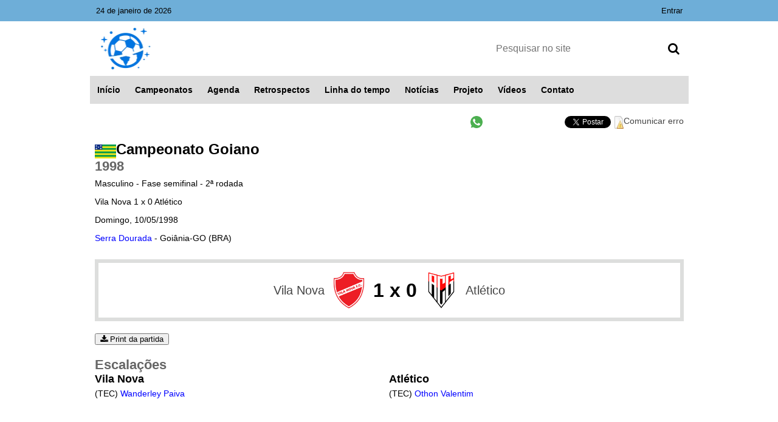

--- FILE ---
content_type: text/html; charset=UTF-8
request_url: https://www.futeboldomundo.com.br/partidas/26029/partida
body_size: 7369
content:
<!DOCTYPE html>

<html lang="pt-br">
<head>
    <meta charset="utf-8">
    <meta name="viewport" content="width=device-width, initial-scale=1" />
    <title>Vila Nova 1 x 0 Atlético - Campeonato Goiano  - Futebol do Mundo</title>

    <meta property="og:locale" content="pt_BR">
    <meta property="og:type" content="website">
    <meta property="og:site_name" content="Futebol do Mundo">
    <meta property="og:url" content="https://www.futeboldomundo.com.br">
    <meta property="og:title" content="Futebol do Mundo">
    

    <meta name="google-site-verification" content="YU1zR1yooWoBPnMHr8TrnkS1n5e6NWhbXD0ejarPOB0" />

    <link rel="shortcut icon" href="https://www.futeboldomundo.com.br/img/icon.png" type="image/png" />
    <link rel="alternate" type="application/rss+xml" title="Futebol de Goyaz RSS" href="https://www.futeboldegoyaz.com.br/rss/">

    <link type="text/css" href="https://www.futeboldomundo.com.br/css/fonts.css" rel="stylesheet" />
    <!--<link type="text/css" href="https://www.futeboldomundo.com.br/css/style-site.css" rel="stylesheet" media="screen,print" />-->
    <link type="text/css" href="/css/responsive.css?id=646cc2aafbd23972fa86aba02fc80060" rel="stylesheet" media="screen,print" />
    <link type="text/css" href="https://www.futeboldomundo.com.br/css/navbar.css" rel="stylesheet" media="screen,print" />
    <!--<link type="text/css" href="https://www.futeboldomundo.com.br/css/topnav.css" rel="stylesheet" media="screen,print" />-->
    <link rel="stylesheet" href="https://cdnjs.cloudflare.com/ajax/libs/font-awesome/4.7.0/css/font-awesome.min.css">
    
                        <script async src="https://pagead2.googlesyndication.com/pagead/js/adsbygoogle.js?client=ca-pub-8453645409121146" crossorigin="anonymous"></script>
            </head>
<body oncopy="return false" oncut="return false" onpaste="return false">

    
    <div class="auth-bar auth-bar-blue">
        <div>
            <div>
                24 de janeiro de 2026
            </div>
            <div>
                <ul>
                                            <li><a href="https://www.futeboldomundo.com.br/admin/auth/login">Entrar</a></li>
                                    </ul>
            </div>
        </div>
    </div>

    <form id="logout-form" action="https://www.futeboldomundo.com.br/admin/auth/logout" method="POST" style="display:none">
        <input type="hidden" name="_method" value="POST">
        <input type="hidden" name="_token" value="dxXR2wgvEl7HWz7sHmyhktlz8WXFzS25Q3pl9w25" autocomplete="off">
    </form>

            <div class="header-fm">
    
        <header class="header header-futebol-do-mundo">
            
                            <div class="header-container">
                    <div>
                        <img src="https://www.futeboldomundo.com.br/images/logo-fm.webp" />
                        <a href="https://www.futeboldomundo.com.br" style="position:absolute; top:0; left:10px; width:250px; height:100%"></a>
                    </div>
                    <div style="display:flex; position:relative">
                                                    <div class="nav-toggle" style="left:0; top:-15px">
                                <svg xmlns="http://www.w3.org/2000/svg" width="32" height="32" fill="currentColor" class="bi bi-shield" viewBox="0 0 16 16" style="color:white" title="Clubes">
                                    <path d="M5.338 1.59a61.44 61.44 0 0 0-2.837.856.481.481 0 0 0-.328.39c-.554 4.157.726 7.19 2.253 9.188a10.725 10.725 0 0 0 2.287 2.233c.346.244.652.42.893.533.12.057.218.095.293.118a.55.55 0 0 0 .101.025.615.615 0 0 0 .1-.025c.076-.023.174-.061.294-.118.24-.113.547-.29.893-.533a10.726 10.726 0 0 0 2.287-2.233c1.527-1.997 2.807-5.031 2.253-9.188a.48.48 0 0 0-.328-.39c-.651-.213-1.75-.56-2.837-.855C9.552 1.29 8.531 1.067 8 1.067c-.53 0-1.552.223-2.662.524zM5.072.56C6.157.265 7.31 0 8 0s1.843.265 2.928.56c1.11.3 2.229.655 2.887.87a1.54 1.54 0 0 1 1.044 1.262c.596 4.477-.787 7.795-2.465 9.99a11.775 11.775 0 0 1-2.517 2.453 7.159 7.159 0 0 1-1.048.625c-.28.132-.581.24-.829.24s-.548-.108-.829-.24a7.158 7.158 0 0 1-1.048-.625 11.777 11.777 0 0 1-2.517-2.453C1.928 10.487.545 7.169 1.141 2.692A1.54 1.54 0 0 1 2.185 1.43 62.456 62.456 0 0 1 5.072.56z"/>
                                </svg>

                                <div class="nav-arrow"></div>
                                <div class="nav-items">
                                    <div class="nav-content">
                                        <div class="nav-title">Clubes</div>
                                        <div class="nav-body grid-4">
                                                                                            <a href="https://www.futeboldomundo.com.br/clubes/628/clube"><img src="/img/cadastros/brasoes/5c237c0b610d5.png" alt="" title="Athletico-PR (BRA)"></a>
                                                                                            <a href="https://www.futeboldomundo.com.br/clubes/671/clube"><img src="/img/cadastros/brasoes/63ea3f35b1b33.png" alt="" title="Atlético-MG (BRA)"></a>
                                                                                            <a href="https://www.futeboldomundo.com.br/clubes/466/clube"><img src="/img/cadastros/brasoes/62a4efa664da5.png" alt="" title="Atlético-GO (BRA)"></a>
                                                                                            <a href="https://www.futeboldomundo.com.br/clubes/618/clube"><img src="/img/cadastros/brasoes/534eba2ae93be.jpg" alt="" title="Bahia-BA (BRA)"></a>
                                                                                            <a href="https://www.futeboldomundo.com.br/clubes/1461/clube"><img src="/img/cadastros/brasoes/63d65bf6bbfbe.png" alt="" title="Barcelona (ESP)"></a>
                                                                                            <a href="https://www.futeboldomundo.com.br/clubes/89/clube"><img src="/img/cadastros/brasoes/524415ad92505.png" alt="" title="Boca Juniors (ARG)"></a>
                                                                                            <a href="https://www.futeboldomundo.com.br/clubes/654/clube"><img src="/img/cadastros/brasoes/534684f9d6094.jpg" alt="" title="Botafogo-RJ (BRA)"></a>
                                                                                            <a href="https://www.futeboldomundo.com.br/clubes/688/clube"><img src="/img/cadastros/brasoes/534eeac3abccb.jpg" alt="" title="Ceará-CE (BRA)"></a>
                                                                                            <a href="https://www.futeboldomundo.com.br/clubes/173/clube"><img src="/img/cadastros/brasoes/53486c02807ca.jpg" alt="" title="Corinthians-SP (BRA)"></a>
                                                                                            <a href="https://www.futeboldomundo.com.br/clubes/630/clube"><img src="/img/cadastros/brasoes/534c3bd853905.jpg" alt="" title="Coritiba-PR (BRA)"></a>
                                                                                            <a href="https://www.futeboldomundo.com.br/clubes/674/clube"><img src="/img/cadastros/brasoes/60fa37bb3bf28.png" alt="" title="Cruzeiro-MG (BRA)"></a>
                                                                                            <a href="https://www.futeboldomundo.com.br/clubes/656/clube"><img src="/img/cadastros/brasoes/533c180f97705.jpg" alt="" title="Flamengo-RJ (BRA)"></a>
                                                                                            <a href="https://www.futeboldomundo.com.br/clubes/657/clube"><img src="/img/cadastros/brasoes/534a95546b85a.jpg" alt="" title="Fluminense-RJ (BRA)"></a>
                                                                                            <a href="https://www.futeboldomundo.com.br/clubes/690/clube"><img src="/img/cadastros/brasoes/6617440db2191.png" alt="" title="Fortaleza-CE (BRA)"></a>
                                                                                            <a href="https://www.futeboldomundo.com.br/clubes/469/clube"><img src="/img/cadastros/brasoes/6499985d9afaf.png" alt="" title="Goiás-GO (BRA)"></a>
                                                                                            <a href="https://www.futeboldomundo.com.br/clubes/288/clube"><img src="/img/cadastros/brasoes/65f66aab6779d.png" alt="" title="Grêmio-RS (BRA)"></a>
                                                                                            <a href="https://www.futeboldomundo.com.br/clubes/1587/clube"><img src="/img/cadastros/brasoes/63e184f7678d4.png" alt="" title="Inter Miami-FL (EUA)"></a>
                                                                                            <a href="https://www.futeboldomundo.com.br/clubes/289/clube"><img src="/img/cadastros/brasoes/534c3e733ef98.jpg" alt="" title="Internacional-RS (BRA)"></a>
                                                                                            <a href="https://www.futeboldomundo.com.br/clubes/180/clube"><img src="/img/cadastros/brasoes/621583bdeeaa6.png" alt="" title="Palmeiras-SP (BRA)"></a>
                                                                                            <a href="https://www.futeboldomundo.com.br/clubes/1657/clube"><img src="/img/cadastros/brasoes/63e3dbf9dc508.png" alt="" title="PSG (FRA)"></a>
                                                                                            <a href="https://www.futeboldomundo.com.br/clubes/1232/clube"><img src="/img/cadastros/brasoes/5c264e4ed9c02.png" alt="" title="Real Madrid (ESP)"></a>
                                                                                            <a href="https://www.futeboldomundo.com.br/clubes/97/clube"><img src="/img/cadastros/brasoes/5244160fddd59.jpg" alt="" title="River Plate (ARG)"></a>
                                                                                            <a href="https://www.futeboldomundo.com.br/clubes/184/clube"><img src="/img/cadastros/brasoes/53486d4f608f0.jpg" alt="" title="Santos-SP (BRA)"></a>
                                                                                            <a href="https://www.futeboldomundo.com.br/clubes/169/clube"><img src="/img/cadastros/brasoes/5245c6b0a9510.png" alt="" title="São Paulo-SP (BRA)"></a>
                                                                                            <a href="https://www.futeboldomundo.com.br/clubes/311/clube"><img src="/img/cadastros/brasoes/534eea050dd12.jpg" alt="" title="Sport-PE (BRA)"></a>
                                                                                            <a href="https://www.futeboldomundo.com.br/clubes/663/clube"><img src="/img/cadastros/brasoes/673e9bcd92bef.jpg" alt="" title="Vasco-RJ (BRA)"></a>
                                                                                            <a href="https://www.futeboldomundo.com.br/clubes/472/clube"><img src="/img/cadastros/brasoes/63ea3eade8d89.png" alt="" title="Vila Nova-GO (BRA)"></a>
                                                                                            <a href="https://www.futeboldomundo.com.br/clubes/624/clube"><img src="/img/cadastros/brasoes/534ebaa39ce6a.jpg" alt="" title="Vitória-BA (BRA)"></a>
                                                                                    </div>
                                    </div>
                                </div>
                            </div>
                        
                                                    <div class="nav-toggle" style="left:45px; top:-15px">
                                <svg xmlns="http://www.w3.org/2000/svg" width="32" height="32" fill="currentColor" class="bi bi-trophy" viewBox="0 0 16 16" style="color:white" title="Campeonatos">
                                    <path d="M2.5.5A.5.5 0 0 1 3 0h10a.5.5 0 0 1 .5.5c0 .538-.012 1.05-.034 1.536a3 3 0 1 1-1.133 5.89c-.79 1.865-1.878 2.777-2.833 3.011v2.173l1.425.356c.194.048.377.135.537.255L13.3 15.1a.5.5 0 0 1-.3.9H3a.5.5 0 0 1-.3-.9l1.838-1.379c.16-.12.343-.207.537-.255L6.5 13.11v-2.173c-.955-.234-2.043-1.146-2.833-3.012a3 3 0 1 1-1.132-5.89A33.076 33.076 0 0 1 2.5.5zm.099 2.54a2 2 0 0 0 .72 3.935c-.333-1.05-.588-2.346-.72-3.935zm10.083 3.935a2 2 0 0 0 .72-3.935c-.133 1.59-.388 2.885-.72 3.935zM3.504 1c.007.517.026 1.006.056 1.469.13 2.028.457 3.546.87 4.667C5.294 9.48 6.484 10 7 10a.5.5 0 0 1 .5.5v2.61a1 1 0 0 1-.757.97l-1.426.356a.5.5 0 0 0-.179.085L4.5 15h7l-.638-.479a.501.501 0 0 0-.18-.085l-1.425-.356a1 1 0 0 1-.757-.97V10.5A.5.5 0 0 1 9 10c.516 0 1.706-.52 2.57-2.864.413-1.12.74-2.64.87-4.667.03-.463.049-.952.056-1.469H3.504z"/>
                                </svg>

                                <div class="nav-arrow"></div>
                                <div class="nav-items">
                                    <div class="nav-content">
                                        <div class="nav-title">Campeonatos</div>
                                        <div class="nav-body grid-4">
                                                                                            <a href="https://www.futeboldomundo.com.br/campeonatos/1003/edicao"><img src="/img/cadastros/edicoes/64cbcb8e1fb2f.png" alt="" title="Copa Sul-Americana Masculino 2023"></a>
                                                                                            <a href="https://www.futeboldomundo.com.br/campeonatos/1004/edicao"><img src="/img/cadastros/edicoes/64cbcb727b0a3.png" alt="" title="Copa Libertadores da América Masculino 2023"></a>
                                                                                            <a href="https://www.futeboldomundo.com.br/campeonatos/1089/edicao"><img src="/img/cadastros/edicoes/64e7e6e08fd6e.png" alt="" title="Campeonato Uruguaio Masculino 2023"></a>
                                                                                            <a href="https://www.futeboldomundo.com.br/campeonatos/1097/edicao"><img src="/img/cadastros/edicoes/64e8b98cd3e87.png" alt="" title="Major League Soccer Masculino 2023"></a>
                                                                                            <a href="https://www.futeboldomundo.com.br/campeonatos/1114/edicao"><img src="/img/cadastros/edicoes/64cbdb00ad871.png" alt="" title="Copa do Brasil Masculino 2023"></a>
                                                                                            <a href="https://www.futeboldomundo.com.br/campeonatos/1248/edicao"><img src="/img/cadastros/edicoes/64cbd906edccc.png" alt="" title="Campeonato Brasileiro - Série A Masculino 2023"></a>
                                                                                            <a href="https://www.futeboldomundo.com.br/campeonatos/1249/edicao"><img src="/img/cadastros/edicoes/64cbd90d2d618.png" alt="" title="Campeonato Brasileiro - Série B Masculino 2023"></a>
                                                                                            <a href="https://www.futeboldomundo.com.br/campeonatos/1250/edicao"><img src="/img/cadastros/edicoes/64cbd91ac143a.png" alt="" title="Campeonato Brasileiro - Série C Masculino 2023"></a>
                                                                                            <a href="https://www.futeboldomundo.com.br/campeonatos/1254/edicao"><img src="/img/cadastros/edicoes/64cbd92deb3a7.png" alt="" title="Campeonato Brasileiro - Série D Masculino 2023"></a>
                                                                                            <a href="https://www.futeboldomundo.com.br/campeonatos/1255/edicao"><img src="/img/cadastros/edicoes/64cfc49031f9c.png" alt="" title="Campeonato Paulista - A4 Masculino 2023"></a>
                                                                                            <a href="https://www.futeboldomundo.com.br/campeonatos/1261/edicao"><img src="/img/cadastros/edicoes/64cfacb85f226.png" alt="" title="Campeonato Goiano - Segunda Divisão Masculino 2023"></a>
                                                                                            <a href="https://www.futeboldomundo.com.br/campeonatos/1265/edicao"><img src="/img/cadastros/edicoes/64cfc8d25d919.png" alt="" title="Campeonato Catarinense - Segunda Divisão Masculino 2023"></a>
                                                                                            <a href="https://www.futeboldomundo.com.br/campeonatos/1266/edicao"><img src="/img/cadastros/edicoes/64cfc8431fffe.png" alt="" title="Campeonato Gaúcho - Segunda Divisão Masculino 2023"></a>
                                                                                            <a href="https://www.futeboldomundo.com.br/campeonatos/1286/edicao"><img src="/img/cadastros/edicoes/64cbd9460aa4c.png" alt="" title="Campeonato Brasileiro - A1 Feminino 2023"></a>
                                                                                            <a href="https://www.futeboldomundo.com.br/campeonatos/1303/edicao"><img src="/img/cadastros/edicoes/64e3534e14fc4.png" alt="" title="Copa da Liga Profissional Masculino 2023"></a>
                                                                                            <a href="https://www.futeboldomundo.com.br/campeonatos/1312/edicao"><img src="/img/cadastros/edicoes/676e3a1baa26f.png" alt="" title="Liga dos Campeões Masculino 2023-24"></a>
                                                                                            <a href="https://www.futeboldomundo.com.br/campeonatos/1321/edicao"><img src="/img/cadastros/edicoes/64b58fd7506e3.png" alt="" title="Copa do Mundo Feminino 2023"></a>
                                                                                            <a href="https://www.futeboldomundo.com.br/campeonatos/1329/edicao"><img src="/img/cadastros/edicoes/64cbce63214ba.png" alt="" title="Liga Conferência da Europa Masculino 2023-24"></a>
                                                                                            <a href="https://www.futeboldomundo.com.br/campeonatos/1333/edicao"><img src="/img/cadastros/edicoes/64c984d374723.png" alt="" title="Campeonato Inglês Masculino 2023-24"></a>
                                                                                            <a href="https://www.futeboldomundo.com.br/campeonatos/1334/edicao"><img src="/img/cadastros/edicoes/64cbdbbf46d54.png" alt="" title="Campeonato Espanhol Masculino 2023-24"></a>
                                                                                            <a href="https://www.futeboldomundo.com.br/campeonatos/1335/edicao"><img src="/img/cadastros/edicoes/64c9859c5dbc5.png" alt="" title="Campeonato Italiano Masculino 2023-24"></a>
                                                                                            <a href="https://www.futeboldomundo.com.br/campeonatos/1336/edicao"><img src="/img/cadastros/edicoes/64cbdc33afefb.png" alt="" title="Campeonato Alemão Masculino 2023-24"></a>
                                                                                            <a href="https://www.futeboldomundo.com.br/campeonatos/1337/edicao"><img src="/img/cadastros/edicoes/64d8cd9b7e146.png" alt="" title="Campeonato Francês Masculino 2023-24"></a>
                                                                                            <a href="https://www.futeboldomundo.com.br/campeonatos/1338/edicao"><img src="/img/cadastros/edicoes/64d8ce667ccc4.png" alt="" title="Campeonato Neerlandês Masculino 2023-24"></a>
                                                                                    </div>
                                    </div>
                                </div>
                            </div>
                                            </div>
                    <div>
                        <form action="https://www.futeboldomundo.com.br/pesquisa" class="form-search form-search-fm hidden-sm" method="get">
                            <input type="text" name="q" placeholder="Pesquisar no site" />
                            <button><i class="fa fa-search"></i></button>
                        </form>
                    </div>
                </div>
                    </header>
    </div>

    <div class="wrapper">
        <nav class="nav">
            <div class="toggle">
                <i class="fa fa-bars menu" aria-hidden="true"></i>
            </div>

            <ul class="nav-menu" id="myTopnav">
                                    <li class="toggle">
                        <form action="https://www.futeboldomundo.com.br/pesquisa" class="form-search form-search-fm" method="get">
                            <input type="text" name="q" placeholder="Pesquisar no site" />
                            <button><i class="fa fa-search"></i></button>
                        </form>
                    </li>
                
                <li><a href="https://www.futeboldomundo.com.br" >Início</a></li>
                <li><a href="https://www.futeboldomundo.com.br/campeonatos" >Campeonatos</a></li>

                                    <li><a href="https://www.futeboldomundo.com.br/agenda" >Agenda</a></li>
                
                                    <li><a href="https://www.futeboldomundo.com.br/retrospectos" >Retrospectos</a></li>
                
                <li><a href="https://www.futeboldomundo.com.br/linha-do-tempo" >Linha do tempo</a></li>

                
                <li><a href="/noticias" >Notícias</a></li>

                
                <li><a href="/projeto" >Projeto</a></li>

                                    <li><a href="/videos" >Vídeos</a></li>
                
                <li><a href="/contato" >Contato</a></li>

                
                                                            <li class="nav-div">
                            <p class="title">Clubes</p>
                            <div>
                                                                    <a href="https://www.futeboldomundo.com.br/clubes/628/clube"><img src="/img/cadastros/brasoes/5c237c0b610d5.png" alt="" title="Athletico"></a>
                                                                    <a href="https://www.futeboldomundo.com.br/clubes/671/clube"><img src="/img/cadastros/brasoes/63ea3f35b1b33.png" alt="" title="Atlético"></a>
                                                                    <a href="https://www.futeboldomundo.com.br/clubes/466/clube"><img src="/img/cadastros/brasoes/62a4efa664da5.png" alt="" title="Atlético"></a>
                                                                    <a href="https://www.futeboldomundo.com.br/clubes/618/clube"><img src="/img/cadastros/brasoes/534eba2ae93be.jpg" alt="" title="Bahia"></a>
                                                                    <a href="https://www.futeboldomundo.com.br/clubes/1461/clube"><img src="/img/cadastros/brasoes/63d65bf6bbfbe.png" alt="" title="Barcelona"></a>
                                                                    <a href="https://www.futeboldomundo.com.br/clubes/89/clube"><img src="/img/cadastros/brasoes/524415ad92505.png" alt="" title="Boca Juniors"></a>
                                                                    <a href="https://www.futeboldomundo.com.br/clubes/654/clube"><img src="/img/cadastros/brasoes/534684f9d6094.jpg" alt="" title="Botafogo"></a>
                                                                    <a href="https://www.futeboldomundo.com.br/clubes/688/clube"><img src="/img/cadastros/brasoes/534eeac3abccb.jpg" alt="" title="Ceará"></a>
                                                                    <a href="https://www.futeboldomundo.com.br/clubes/173/clube"><img src="/img/cadastros/brasoes/53486c02807ca.jpg" alt="" title="Corinthians"></a>
                                                                    <a href="https://www.futeboldomundo.com.br/clubes/630/clube"><img src="/img/cadastros/brasoes/534c3bd853905.jpg" alt="" title="Coritiba"></a>
                                                                    <a href="https://www.futeboldomundo.com.br/clubes/674/clube"><img src="/img/cadastros/brasoes/60fa37bb3bf28.png" alt="" title="Cruzeiro"></a>
                                                                    <a href="https://www.futeboldomundo.com.br/clubes/656/clube"><img src="/img/cadastros/brasoes/533c180f97705.jpg" alt="" title="Flamengo"></a>
                                                                    <a href="https://www.futeboldomundo.com.br/clubes/657/clube"><img src="/img/cadastros/brasoes/534a95546b85a.jpg" alt="" title="Fluminense"></a>
                                                                    <a href="https://www.futeboldomundo.com.br/clubes/690/clube"><img src="/img/cadastros/brasoes/6617440db2191.png" alt="" title="Fortaleza"></a>
                                                                    <a href="https://www.futeboldomundo.com.br/clubes/469/clube"><img src="/img/cadastros/brasoes/6499985d9afaf.png" alt="" title="Goiás"></a>
                                                                    <a href="https://www.futeboldomundo.com.br/clubes/288/clube"><img src="/img/cadastros/brasoes/65f66aab6779d.png" alt="" title="Grêmio"></a>
                                                                    <a href="https://www.futeboldomundo.com.br/clubes/1587/clube"><img src="/img/cadastros/brasoes/63e184f7678d4.png" alt="" title="Inter Miami"></a>
                                                                    <a href="https://www.futeboldomundo.com.br/clubes/289/clube"><img src="/img/cadastros/brasoes/534c3e733ef98.jpg" alt="" title="Internacional"></a>
                                                                    <a href="https://www.futeboldomundo.com.br/clubes/180/clube"><img src="/img/cadastros/brasoes/621583bdeeaa6.png" alt="" title="Palmeiras"></a>
                                                                    <a href="https://www.futeboldomundo.com.br/clubes/1657/clube"><img src="/img/cadastros/brasoes/63e3dbf9dc508.png" alt="" title="PSG"></a>
                                                                    <a href="https://www.futeboldomundo.com.br/clubes/1232/clube"><img src="/img/cadastros/brasoes/5c264e4ed9c02.png" alt="" title="Real Madrid"></a>
                                                                    <a href="https://www.futeboldomundo.com.br/clubes/97/clube"><img src="/img/cadastros/brasoes/5244160fddd59.jpg" alt="" title="River Plate"></a>
                                                                    <a href="https://www.futeboldomundo.com.br/clubes/184/clube"><img src="/img/cadastros/brasoes/53486d4f608f0.jpg" alt="" title="Santos"></a>
                                                                    <a href="https://www.futeboldomundo.com.br/clubes/169/clube"><img src="/img/cadastros/brasoes/5245c6b0a9510.png" alt="" title="São Paulo"></a>
                                                                    <a href="https://www.futeboldomundo.com.br/clubes/311/clube"><img src="/img/cadastros/brasoes/534eea050dd12.jpg" alt="" title="Sport"></a>
                                                                    <a href="https://www.futeboldomundo.com.br/clubes/663/clube"><img src="/img/cadastros/brasoes/673e9bcd92bef.jpg" alt="" title="Vasco"></a>
                                                                    <a href="https://www.futeboldomundo.com.br/clubes/472/clube"><img src="/img/cadastros/brasoes/63ea3eade8d89.png" alt="" title="Vila Nova"></a>
                                                                    <a href="https://www.futeboldomundo.com.br/clubes/624/clube"><img src="/img/cadastros/brasoes/534ebaa39ce6a.jpg" alt="" title="Vitória"></a>
                                                            </div>
                        </li>
                    
                                            <li class="nav-div">
                            <p class="title">Campeonatos</p>
                            <div>
                                                                    <a href="https://www.futeboldomundo.com.br/campeonatos/1003/edicao"><img src="/img/cadastros/edicoes/64cbcb8e1fb2f.png" alt="" title="Copa Sul-Americana Masculino 2023"></a>
                                                                    <a href="https://www.futeboldomundo.com.br/campeonatos/1004/edicao"><img src="/img/cadastros/edicoes/64cbcb727b0a3.png" alt="" title="Copa Libertadores da América Masculino 2023"></a>
                                                                    <a href="https://www.futeboldomundo.com.br/campeonatos/1089/edicao"><img src="/img/cadastros/edicoes/64e7e6e08fd6e.png" alt="" title="Campeonato Uruguaio Masculino 2023"></a>
                                                                    <a href="https://www.futeboldomundo.com.br/campeonatos/1097/edicao"><img src="/img/cadastros/edicoes/64e8b98cd3e87.png" alt="" title="Major League Soccer Masculino 2023"></a>
                                                                    <a href="https://www.futeboldomundo.com.br/campeonatos/1114/edicao"><img src="/img/cadastros/edicoes/64cbdb00ad871.png" alt="" title="Copa do Brasil Masculino 2023"></a>
                                                                    <a href="https://www.futeboldomundo.com.br/campeonatos/1248/edicao"><img src="/img/cadastros/edicoes/64cbd906edccc.png" alt="" title="Campeonato Brasileiro - Série A Masculino 2023"></a>
                                                                    <a href="https://www.futeboldomundo.com.br/campeonatos/1249/edicao"><img src="/img/cadastros/edicoes/64cbd90d2d618.png" alt="" title="Campeonato Brasileiro - Série B Masculino 2023"></a>
                                                                    <a href="https://www.futeboldomundo.com.br/campeonatos/1250/edicao"><img src="/img/cadastros/edicoes/64cbd91ac143a.png" alt="" title="Campeonato Brasileiro - Série C Masculino 2023"></a>
                                                                    <a href="https://www.futeboldomundo.com.br/campeonatos/1254/edicao"><img src="/img/cadastros/edicoes/64cbd92deb3a7.png" alt="" title="Campeonato Brasileiro - Série D Masculino 2023"></a>
                                                                    <a href="https://www.futeboldomundo.com.br/campeonatos/1255/edicao"><img src="/img/cadastros/edicoes/64cfc49031f9c.png" alt="" title="Campeonato Paulista - A4 Masculino 2023"></a>
                                                                    <a href="https://www.futeboldomundo.com.br/campeonatos/1261/edicao"><img src="/img/cadastros/edicoes/64cfacb85f226.png" alt="" title="Campeonato Goiano - Segunda Divisão Masculino 2023"></a>
                                                                    <a href="https://www.futeboldomundo.com.br/campeonatos/1265/edicao"><img src="/img/cadastros/edicoes/64cfc8d25d919.png" alt="" title="Campeonato Catarinense - Segunda Divisão Masculino 2023"></a>
                                                                    <a href="https://www.futeboldomundo.com.br/campeonatos/1266/edicao"><img src="/img/cadastros/edicoes/64cfc8431fffe.png" alt="" title="Campeonato Gaúcho - Segunda Divisão Masculino 2023"></a>
                                                                    <a href="https://www.futeboldomundo.com.br/campeonatos/1286/edicao"><img src="/img/cadastros/edicoes/64cbd9460aa4c.png" alt="" title="Campeonato Brasileiro - A1 Feminino 2023"></a>
                                                                    <a href="https://www.futeboldomundo.com.br/campeonatos/1303/edicao"><img src="/img/cadastros/edicoes/64e3534e14fc4.png" alt="" title="Copa da Liga Profissional Masculino 2023"></a>
                                                                    <a href="https://www.futeboldomundo.com.br/campeonatos/1312/edicao"><img src="/img/cadastros/edicoes/676e3a1baa26f.png" alt="" title="Liga dos Campeões Masculino 2023-24"></a>
                                                                    <a href="https://www.futeboldomundo.com.br/campeonatos/1321/edicao"><img src="/img/cadastros/edicoes/64b58fd7506e3.png" alt="" title="Copa do Mundo Feminino 2023"></a>
                                                                    <a href="https://www.futeboldomundo.com.br/campeonatos/1329/edicao"><img src="/img/cadastros/edicoes/64cbce63214ba.png" alt="" title="Liga Conferência da Europa Masculino 2023-24"></a>
                                                                    <a href="https://www.futeboldomundo.com.br/campeonatos/1333/edicao"><img src="/img/cadastros/edicoes/64c984d374723.png" alt="" title="Campeonato Inglês Masculino 2023-24"></a>
                                                                    <a href="https://www.futeboldomundo.com.br/campeonatos/1334/edicao"><img src="/img/cadastros/edicoes/64cbdbbf46d54.png" alt="" title="Campeonato Espanhol Masculino 2023-24"></a>
                                                                    <a href="https://www.futeboldomundo.com.br/campeonatos/1335/edicao"><img src="/img/cadastros/edicoes/64c9859c5dbc5.png" alt="" title="Campeonato Italiano Masculino 2023-24"></a>
                                                                    <a href="https://www.futeboldomundo.com.br/campeonatos/1336/edicao"><img src="/img/cadastros/edicoes/64cbdc33afefb.png" alt="" title="Campeonato Alemão Masculino 2023-24"></a>
                                                                    <a href="https://www.futeboldomundo.com.br/campeonatos/1337/edicao"><img src="/img/cadastros/edicoes/64d8cd9b7e146.png" alt="" title="Campeonato Francês Masculino 2023-24"></a>
                                                                    <a href="https://www.futeboldomundo.com.br/campeonatos/1338/edicao"><img src="/img/cadastros/edicoes/64d8ce667ccc4.png" alt="" title="Campeonato Neerlandês Masculino 2023-24"></a>
                                                            </div>
                        </li>
                                                </ul>
        </nav>

        <section class="content">
                                        
            
                <script type="text/javascript" src="https://apis.google.com/js/plusone.js"></script>

<ul class="toolbar">
    <li class="item">
        <a href="https://api.whatsapp.com/send?text=https://www.futeboldomundo.com.br/partidas/26029/partida" target="_blank">
            <img src="https://www.futeboldomundo.com.br/img/whatsapp.png" alt="WhatsApp" title="Compartilhar no WhatsApp" />
        </a>
    </li>
    <li class="item">
        <iframe class="item fb-share" src="//www.facebook.com/plugins/share_button.php?href=https://www.futeboldomundo.com.br/partidas/26029/partida&amp;layout=button_count&amp;height=21&amp;locale=pt_BR" scrolling="no" frameborder="0" style="border:none; overflow:hidden; height:21px; width:120px" allowTransparency="true"></iframe>
    </li>
    <li class="item">
        <a href="https://twitter.com/share" class="twitter-share-button" data-lang="pt_BR" data-text="Ficha técnica de partida" data-via="futeboldegoyaz" data-related="Futebol de Goyaz" user="FuteboldeGoyaz">Tweet</a>
        <script>!function(d,s,id){var js,fjs=d.getElementsByTagName(s)[0];if(!d.getElementById(id)){js=d.createElement(s);js.id=id;js.src="https://platform.twitter.com/widgets.js";fjs.parentNode.insertBefore(js,fjs);}}(document,"script","twitter-wjs");</script>
    </li>
    <!--<li class="item">
        <div class="item plusone"><g:plusone></g:plusone></div>
        <div class="g-plusone" data-size="medium" data-href="https://www.futeboldomundo.com.br/partidas/26029/partida"></div>
    </li>-->
    <li class="item">
        <img src="https://www.futeboldomundo.com.br/img/page-error.gif" />
        <a href="/comunicar-erro?url=/partidas/26029/partida" target="_blank">Comunicar erro</a>
    </li>
</ul>

    

    <div id="partida-print">
        <div style="display:flex; gap:10px">
            <img src="https://www.futeboldomundo.com.br/images/bandeiras/estados2/GO.png" alt="Bandeira" style="width:35px; height:23px; margin-top:6px" />
            <h2>
                <a href="https://www.futeboldomundo.com.br/campeonatos/1/campeonato">Campeonato Goiano</a>
            </h2>
        </div>

        <h3>
            <a href="https://www.futeboldomundo.com.br/campeonatos/360/edicao">1998</a>
        </h3>

        <div class="lh-30">
            Masculino -
            Fase semifinal

                             - 2ª rodada
            
            <br />

            Vila Nova 1 x 0 Atlético

            <br />

                            Domingo, 10/05/1998

                            
                            <br>
                <a href="https://www.futeboldomundo.com.br/estadios/1/estadio" class="blue">Serra Dourada</a>
                - Goiânia-GO (BRA)
            
            
            <br>
                    </div>

        <div class="partida-placar mt-20 mb-20">
            <div class="partida-placar-model"><div class="anfitriao-nome"><a href="https://www.futeboldomundo.com.br/clubes/472/clube">Vila Nova</a></div><div class="anfitriao-brasao"><img src="/img/cadastros/brasoes/63ea3eade8d89.png" alt="" /></div><div class="placar"><p>1 x 0</p></div><div class="visitante-brasao"><img src="/img/cadastros/brasoes/62a4efa664da5.png" alt="" /></div><div class="visitante-nome"><a href="https://www.futeboldomundo.com.br/clubes/466/clube">Atlético</a></div></div>
        </div>
    </div>

    <div class="mb-20">
        <button type="button" class="btndownload" style="padding-left:7px; padding-right:7px; cursor:pointer" title="Print da partida" data-download-id="partida-print" data-printname="19980510_vila_nova_x_atletico.png"><i class="fa fa-download"></i> Print da partida</button>
    </div>

            <h3>Escalações</h3>

        <div class="partida-escalacao">
                            <div class="time">
                    <p>Vila Nova</p>

                    <div>
                        (TEC)
                                                    <a class="blue" href="https://www.futeboldomundo.com.br/treinadores/114/treinador">Wanderley Paiva</a>
                                            </div>

                                            <img src="/img/cadastros/esquemas/5335e2705d029.jpg" alt="" style="width:200px; height:125px" />
                        4-4-2
                        <br />
                    
                    <div>
                        <br />
                                                    <a class="blue" href="https://www.futeboldomundo.com.br/jogadores/4114/jogador">Enival</a>
                            <br />
                                                    <a class="blue" href="https://www.futeboldomundo.com.br/jogadores/5146/jogador">André Ceará</a>
                            <br />
                                                    <a class="blue" href="https://www.futeboldomundo.com.br/jogadores/3326/jogador">Wladimir</a>
                            <br />
                                                    <a class="blue" href="https://www.futeboldomundo.com.br/jogadores/5016/jogador">Adeilson</a>
                            <br />
                                                    <a class="blue" href="https://www.futeboldomundo.com.br/jogadores/3572/jogador">Cacá</a>
                            <br />
                                                    <a class="blue" href="https://www.futeboldomundo.com.br/jogadores/9621/jogador">Paulo César</a>
                            <br />
                                                    <a class="blue" href="https://www.futeboldomundo.com.br/jogadores/3486/jogador">Hélcio</a>
                            <br />
                                                    <a class="blue" href="https://www.futeboldomundo.com.br/jogadores/3599/jogador">Anderson Barbosa</a>
                            <br />
                                                    <span class="icon-evento-partida icon-subs-off" title=""></span> <a class="blue" href="https://www.futeboldomundo.com.br/jogadores/8701/jogador">Leônidas</a><br /><span class="icon-evento-partida icon-subs-in" title=""></span> <a class="blue" href="https://www.futeboldomundo.com.br/jogadores/5164/jogador">Cristiano</a>
                            <br />
                                                    <span class="icon-evento-partida icon-subs-off" title=""></span> <a class="blue" href="https://www.futeboldomundo.com.br/jogadores/4779/jogador">Christian</a><br /><span class="icon-evento-partida icon-subs-in" title=""></span> <a class="blue" href="https://www.futeboldomundo.com.br/jogadores/3771/jogador">Delmer</a>
                            <br />
                                                    <span class="icon-evento-partida icon-subs-off" title=""></span> <a class="blue" href="https://www.futeboldomundo.com.br/jogadores/5213/jogador">Rui Barbosa</a> <span class="icon-evento-partida icon-goal" title="8'/2ºT"></span><br /><span class="icon-evento-partida icon-subs-in" title=""></span> <a class="blue" href="https://www.futeboldomundo.com.br/jogadores/9622/jogador">Valmir</a>
                            <br />
                                            </div>
                </div>
            
                            <div class="time">
                    <p>Atlético</p>
                    
                    <div>
                        (TEC)
                                                    <a class="blue" href="https://www.futeboldomundo.com.br/treinadores/326/treinador">Othon Valentim</a>
                                            </div>

                                            <img src="/img/cadastros/esquemas/5335e2705d029.jpg" alt="" style="width:200px; height:125px" />
                        4-4-2
                        <br />
                    
                    <div>
                        <br />
                                                    <a class="blue" href="https://www.futeboldomundo.com.br/jogadores/5125/jogador">Hélder</a>
                            <br />
                                                    <a class="blue" href="https://www.futeboldomundo.com.br/jogadores/5135/jogador">Roberto Carlos</a>
                            <br />
                                                    <a class="blue" href="https://www.futeboldomundo.com.br/jogadores/6379/jogador">Renato</a>
                            <br />
                                                    <a class="blue" href="https://www.futeboldomundo.com.br/jogadores/8167/jogador">Wanderson</a>
                            <br />
                                                    <a class="blue" href="https://www.futeboldomundo.com.br/jogadores/3568/jogador">Vanderlei</a>
                            <br />
                                                    <a class="blue" href="https://www.futeboldomundo.com.br/jogadores/1695/jogador">Jeovânio</a>
                            <br />
                                                    <a class="blue" href="https://www.futeboldomundo.com.br/jogadores/5101/jogador">Zezé</a>
                            <br />
                                                    <span class="icon-evento-partida icon-subs-off" title=""></span> <a class="blue" href="https://www.futeboldomundo.com.br/jogadores/5061/jogador">Newton</a><br /><span class="icon-evento-partida icon-subs-in" title=""></span> <a class="blue" href="https://www.futeboldomundo.com.br/jogadores/8918/jogador">Vinícius</a>
                            <br />
                                                    <span class="icon-evento-partida icon-subs-off" title=""></span> <a class="blue" href="https://www.futeboldomundo.com.br/jogadores/5055/jogador">Dênis</a><br /><span class="icon-evento-partida icon-subs-in" title=""></span> <span class="icon-evento-partida icon-subs-off" title=""></span> <a class="blue" href="https://www.futeboldomundo.com.br/jogadores/9623/jogador">Assis</a><br /><span class="icon-evento-partida icon-subs-in" title=""></span> <a class="blue" href="https://www.futeboldomundo.com.br/jogadores/8919/jogador">Dé</a>
                            <br />
                                                    <a class="blue" href="https://www.futeboldomundo.com.br/jogadores/5246/jogador">Marquinhos Goiano</a>
                            <br />
                                                    <a class="blue" href="https://www.futeboldomundo.com.br/jogadores/3781/jogador">Wellington Dias</a>
                            <br />
                                            </div>
                </div>
                    </div>
    

    <div class="partida-informacoes">
                    <div>
                <h3>Ocorrências da partida</h3>

                <div class="white-box">
                    <table>
                                                    <tr>
                                <td style="width:30px">
                                                                            <img src="/img/cadastros/brasoes/thumbs/63ea3eade8d89.png" alt="" style="width:25px; height:25px" />
                                                                    </td>
                                <td><span class="icon-evento-partida icon-subs-off"></span> Leônidas <span class="icon-evento-partida icon-subs-in"></span> Cristiano</td>
                            </tr>
                                                    <tr>
                                <td style="width:30px">
                                                                            <img src="/img/cadastros/brasoes/thumbs/63ea3eade8d89.png" alt="" style="width:25px; height:25px" />
                                                                    </td>
                                <td><span class="icon-evento-partida icon-subs-off"></span> Christian <span class="icon-evento-partida icon-subs-in"></span> Delmer</td>
                            </tr>
                                                    <tr>
                                <td style="width:30px">
                                                                            <img src="/img/cadastros/brasoes/thumbs/63ea3eade8d89.png" alt="" style="width:25px; height:25px" />
                                                                    </td>
                                <td><span class="icon-evento-partida icon-subs-off"></span> Rui Barbosa <span class="icon-evento-partida icon-subs-in"></span> Valmir</td>
                            </tr>
                                                    <tr>
                                <td style="width:30px">
                                                                            <img src="/img/cadastros/brasoes/thumbs/62a4efa664da5.png" alt="" style="width:25px; height:25px" />
                                                                    </td>
                                <td><span class="icon-evento-partida icon-subs-off"></span> Dênis <span class="icon-evento-partida icon-subs-in"></span> Assis</td>
                            </tr>
                                                    <tr>
                                <td style="width:30px">
                                                                            <img src="/img/cadastros/brasoes/thumbs/62a4efa664da5.png" alt="" style="width:25px; height:25px" />
                                                                    </td>
                                <td><span class="icon-evento-partida icon-subs-off"></span> Assis <span class="icon-evento-partida icon-subs-in"></span> Dé</td>
                            </tr>
                                                    <tr>
                                <td style="width:30px">
                                                                            <img src="/img/cadastros/brasoes/thumbs/62a4efa664da5.png" alt="" style="width:25px; height:25px" />
                                                                    </td>
                                <td><span class="icon-evento-partida icon-subs-off"></span> Newton <span class="icon-evento-partida icon-subs-in"></span> Vinícius</td>
                            </tr>
                                                    <tr>
                                <td style="width:30px">
                                                                            <img src="/img/cadastros/brasoes/thumbs/63ea3eade8d89.png" alt="" style="width:25px; height:25px" />
                                                                    </td>
                                <td>8'/2 <span class="icon-evento-partida icon-goal"></span> Rui Barbosa </td>
                            </tr>
                                            </table>
                </div>
            </div>
        
        <div class="partida-info2">
                            <div>
                    <h3>Público e renda</h3>

                    <div>
                                                    Renda: R$
                            12.700,00<br />
                        
                                                    Público: 2.639
                                            </div>
                </div>
            
                            <div>
                    <h3>Arbitragem</h3>

                    <div>
                                                                                                                        Árbitro<br />
                                                                <a class="blue" href="https://www.futeboldomundo.com.br/arbitros/1164/arbitro">Vilmar Arys (GO)</a><br />
                                                                                                                                                    Auxiliar 1<br />
                                                                <a class="blue" href="https://www.futeboldomundo.com.br/arbitros/1014/arbitro">Ruber Paulo Romero (GO)</a><br />
                                                                                                                                                    Auxiliar 2<br />
                                                                <a class="blue" href="https://www.futeboldomundo.com.br/arbitros/1997/arbitro">Beone Souza (GO)</a><br />
                                                                        </div>
                </div>
                    </div>
    </div>

    
    

    

            </section>

        <section class="assinatura">
            <div>
                <a href="http://www.brgomes.com" target="_blank">
                    <img src="https://www.futeboldomundo.com.br/images/logo-brgomes.png" alt="Desenvolvido por brgomes.com" title="Desenvolvido por brgomes.com" />
                </a>
            </div>
        </section>

            </div>

    
    <!--<script type="text/javascript" src="https://www.futeboldomundo.com.br/js/less-1.5.0.min.js"></script>-->
    <script type="text/javascript" src="https://www.futeboldomundo.com.br/js/jquery-2.0.3.min.js"></script>
    <script type="text/javascript" src="https://www.futeboldomundo.com.br/js/bootstrap.min.js"></script>
    <!--<script type="text/javascript" src="https://www.futeboldomundo.com.br/js/jquery-1.7.2.min.js"></script>-->
    <script type="text/javascript" src="https://www.futeboldomundo.com.br/js/jquery.maskedinput.min.js"></script>
    <script type="text/javascript" src="https://www.futeboldomundo.com.br/js/jquery.price_format.1.8.min.js"></script>
    <script type="text/javascript" src="https://www.futeboldomundo.com.br/js/jquery.leanModal.min.js"></script>
    <script type="text/javascript" src="/js/library.js?id=96c23f3d7fd06a48c6697ac4b85c5574"></script>
    	<script type="text/javascript" src="https://www.futeboldomundo.com.br/plugins/html2canvas.min.js"></script>
	<script type="text/javascript" src="https://www.futeboldomundo.com.br/plugins/canvas2image.js"></script>
    <script type="text/javascript" src="/js/site/partidas.js?id=13c470425501439f3b7c1a895dea9703"></script>

            <!-- Global site tag (gtag.js) - Google Analytics -->
        <script async src="https://www.googletagmanager.com/gtag/js?id=UA-1789828-23"></script>
        <script>
          window.dataLayer = window.dataLayer || [];
          function gtag(){dataLayer.push(arguments);}
          gtag('js', new Date());

          gtag('config', 'UA-1789828-23');
        </script>
    
    <script type="text/javascript">
        /*function myFunction() {
            var x = document.getElementById('myTopnav');

            if (x.className == 'topnav') {
                x.className += ' responsive';
            } else {
                x.className = 'topnav';
            }
        }*/

        $(document).ready(function() {
            $('.menu').click(function() {
                $('.nav-menu').toggleClass('visible');
            });
        });
    </script>

                                        <!-- Publicidade BET -->
                <script data-cfasync="false" type="text/javascript" id="clever-core">
                    /* <![CDATA[ */
                    (function (document, window) {
                        var a, c = document.createElement("script"), f = window.frameElement;

                        c.id = "CleverCoreLoader68351";
                        c.src = "https://scripts.cleverwebserver.com/74164bcd12d06e2a6db6e83675b2700b.js";

                        c.async = !0;
                        c.type = "text/javascript";
                        c.setAttribute("data-target", window.name || (f && f.getAttribute("id")));
                        c.setAttribute("data-callback", "put-your-callback-function-here");
                        c.setAttribute("data-callback-url-click", "put-your-click-macro-here");
                        c.setAttribute("data-callback-url-view", "put-your-view-macro-here");

                        try {
                            a = parent.document.getElementsByTagName("script")[0] || document.getElementsByTagName("script")[0];
                        } catch (e) {
                            a = !1;
                        }

                        a || (a = document.getElementsByTagName("head")[0] || document.getElementsByTagName("body")[0]);
                        a.parentNode.insertBefore(c, a);
                    })(document, window);
                    /* ]]> */
                </script>
                <!-- end advertising -->
                        <script defer src="https://static.cloudflareinsights.com/beacon.min.js/vcd15cbe7772f49c399c6a5babf22c1241717689176015" integrity="sha512-ZpsOmlRQV6y907TI0dKBHq9Md29nnaEIPlkf84rnaERnq6zvWvPUqr2ft8M1aS28oN72PdrCzSjY4U6VaAw1EQ==" data-cf-beacon='{"version":"2024.11.0","token":"d23f31305d064c50ad53b43b141dbb4e","r":1,"server_timing":{"name":{"cfCacheStatus":true,"cfEdge":true,"cfExtPri":true,"cfL4":true,"cfOrigin":true,"cfSpeedBrain":true},"location_startswith":null}}' crossorigin="anonymous"></script>
</body>
</html>


--- FILE ---
content_type: text/html; charset=utf-8
request_url: https://www.google.com/recaptcha/api2/aframe
body_size: 266
content:
<!DOCTYPE HTML><html><head><meta http-equiv="content-type" content="text/html; charset=UTF-8"></head><body><script nonce="-iaOPJj6cAQa2oLn0ECVnA">/** Anti-fraud and anti-abuse applications only. See google.com/recaptcha */ try{var clients={'sodar':'https://pagead2.googlesyndication.com/pagead/sodar?'};window.addEventListener("message",function(a){try{if(a.source===window.parent){var b=JSON.parse(a.data);var c=clients[b['id']];if(c){var d=document.createElement('img');d.src=c+b['params']+'&rc='+(localStorage.getItem("rc::a")?sessionStorage.getItem("rc::b"):"");window.document.body.appendChild(d);sessionStorage.setItem("rc::e",parseInt(sessionStorage.getItem("rc::e")||0)+1);localStorage.setItem("rc::h",'1769238479777');}}}catch(b){}});window.parent.postMessage("_grecaptcha_ready", "*");}catch(b){}</script></body></html>

--- FILE ---
content_type: application/x-javascript
request_url: https://www.futeboldomundo.com.br/js/site/partidas.js?id=13c470425501439f3b7c1a895dea9703
body_size: -265
content:
$(document).ready((function(){var a=!1;$(".link-cronica").click((function(){return a?($("#div-cronica-completa").css("display","none"),$("#div-cronica").css("display","block"),a=!1):($("#div-cronica").css("display","none"),$("#div-cronica-completa").css("display","block"),a=!0),!1})),$(document).on("click",".btndownload",(function(a){var i=$(this).data("download-id"),n=$(this).data("printname"),t=document.getElementById(i);$("#partida-print").css("padding","10px"),$("#partida-print").css("width","70%"),$(".link-inteligente").css("display","none"),html2canvas(t,{scale:2}).then((function(a){var i=a.toDataURL("image/jpg",1).replace(/^data:image\/jpg/,"data:application/octet-stream"),t=document.createElement("a");t.href=i,t.download=n,t.click()})),$("#partida-print").css("padding","0"),$("#partida-print").css("width","auto"),$(".link-inteligente").css("display","block")}))}));